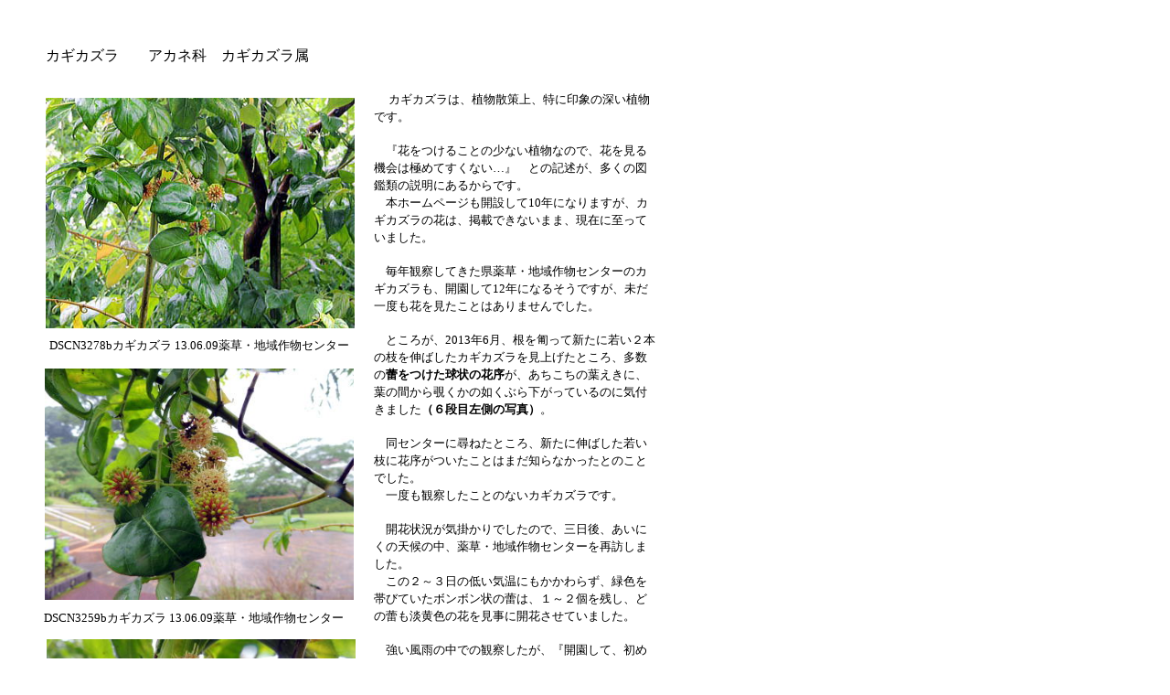

--- FILE ---
content_type: text/html
request_url: http://ramble-among-flora-of-miyazaki.com/sub65-66.html
body_size: 2512
content:
<!DOCTYPE html>
<HTML>
<HEAD>
<meta name="GENERATOR" content="JustSystems Homepage Builder Version 18.0.14.0 for Windows">
<meta http-equiv="Content-Type" content="text/html; charset=Shift_JIS">
<meta http-equiv="Content-Style-Type" content="text/css">
<META name="IBM:HPB-Input-Mode" content="mode/flm; pagewidth=750; pageheight=900">
<TITLE>カギカズラ花</TITLE>
</HEAD>
<BODY>
<div style="top : 99px;left : 409px;
  position : absolute;
  z-index : 1;
  width : 309px;
  height : 853px;
" id="Layer1">　<FONT size="-1">カギカズラは、植物散策上、特に印象の深い植物です。<BR>
　<BR>
　『花をつけることの少ない植物なので、花を見る機会は極めてすくない…』　との記述が、多くの図鑑類の説明にあるからです。<BR>
　本ホームページも開設して10年になりますが、カギカズラの花は、掲載できないまま、現在に至っていました。<BR>
<BR>
　毎年観察してきた県薬草・地域作物センターのカギカズラも、開園して12年になるそうですが、未だ一度も花を見たことはありませんでした。<BR>
　<BR>
　ところが、2013年6月、根を匍って新たに若い２本の枝を伸ばしたカギカズラを見上げたところ、多数の<b>蕾をつけた球状の花序</b>が、あちこちの葉えきに、葉の間から覗くかの如くぶら下がっているのに気付きました<b>（６段目左側の写真）</b>。<br>
<BR>
　同センターに尋ねたところ、新たに伸ばした若い枝に花序がついたことはまだ知らなかったとのことでした。<BR>
　一度も観察したことのないカギカズラです。<br>
<br>
　開花状況が気掛かりでしたので、三日後、あいにくの天候の中、薬草・地域作物センターを再訪しました。<BR>
　この２～３日の低い気温にもかかわらず、緑色を帯びていたボンボン状の蕾は、１～２個を残し、どの蕾も淡黄色の花を見事に開花させていました。<BR>
<BR>
　強い風雨の中での観察したが、『開園して、初めて咲いたカギカズラの花です！』　とガイドいただいたセンターボランティアの方々と談笑しながら、懸案の「カギカズラの花」の写真を撮影しました。<BR>
<BR>
　<B>『球状に多数集まる小花の先端は５裂して平開する、花柱は花冠から長く突き出る…』</B>　というカギカズラの花の様子も何とか撮影できました<B>（５段目右側の写真）</B>。<BR>
<br>
　薬草・地域作物センターによると、翌年（2014年）、このカギカズラは蕾をつけなかったそうです。<br>
<br>
　しかし、<b>2015年、１本だけ花柄を出し</b>、このカギカズラは再び緑色の小さな蕾をつけ、翌週には見事に淡黄色の花を咲かせました。<br>
　記録のため、写真を追加しました<b>（６～７段目の３枚の写真）。</b><br>
<br>
<b>【カギカズラ（原色牧野植物大図鑑から）】</b>　<BR>
　房総半島以西，四国，九州の谷川や林内の湿気のある山地に生える常緑大つる木本。<BR>
　若枝は、四角で無毛。花のない枝には、葉えきに枝の変化した鉤形(かぎがた)のとげが出て，他物にひっかけて登る。葉は長さ５～11cm，柄の間に４個の早落性の托葉がある。　花は夏，葉えきの上から長柄を出し、小花を球状に集める。<br>
　鉤刺を乾かして薬用とする。　和名は、鉤蔓(かぎかずら)。<br>
</FONT>
</div>
<div style="top : 107px;left : 50px;
  position : absolute;
  z-index : 9;
" id="Layer7"><img src="DSCN3278b-1.jpg" border="0" width="338" height="252"></div>
<div style="top : 1860px;left : 399px;
  position : absolute;
  z-index : 19;
  width : 380px;
  height : 16px;
" id="Layer18"><FONT size="-1">R0014768カギカズラ 13.06.09薬草・地域作物センター</FONT>
</div>
<div style="top : 1257px;left : 52px;
  position : absolute;
  z-index : 8;
  width : 410px;
  height : 16px;
" id="Layer6"><FONT size="-1">DSCN3282bカギカズラ 13.06.09薬草・地域作物センター</FONT>
</div>
<div style="top : 666px;left : 48px;
  position : absolute;
  z-index : 6;
  width : 393px;
  height : 16px;
" id="Layer4"><FONT size="-1">DSCN3259bカギカズラ 13.06.09薬草・地域作物センター</FONT>
</div>
<div style="top : 2195px;left : 51px;
	position : absolute;
	z-index : 22;
" id="Layer21"><img src="DSCN1948c1.jpg" border="0" width="337" height="252"></div>
<div style="top : 2161px;left : 399px;
	position : absolute;
	z-index : 21;
	width : 357px;
	height : 16px;
" id="Layer14"><font size="-1">DSCN1821cカギカズラ蕾 15.05.29薬草・地域作物センター</font>
</div>
<div style="top : 2194px;left : 395px;
	position : absolute;
	z-index : 24;
" id="Layer23"><img src="R001747212.jpg" border="0" width="338" height="252"></div>
<div style="top : 2159px;left : 54px;
	position : absolute;
	z-index : 27;
	width : 350px;
	height : 16px;
" id="Layer26"><font size="-1">DSCN3395b カギカズラ 13.06.06 薬草・地域作物センター</font>
</div>
<div style="top : 1599px;left : 50px;
  position : absolute;
  z-index : 13;
" id="Layer11"><IMG src="DSCN3295b.jpg" border="0" width="338" height="253"></div>
<div style="top : 1599px;left : 395px;
  position : absolute;
  z-index : 18;
" id="Layer17"><img src="R0014768.jpg" border="0" width="345" height="253"></div>
<div style="top : 1296px;left : 48px;
  position : absolute;
  z-index : 11;
" id="Layer9"><img src="DSCN3291b.jpg" border="0" width="341" height="254"></div>
<div style="top : 403px;left : 49px;
  position : absolute;
  z-index : 5;
" id="Layer3"><IMG src="DSCN3259b.jpg" border="0" width="338" height="253"></div>
<div style="top : 2454px;left : 57px;
	position : absolute;
	z-index : 23;
	width : 373px;
	height : 16px;
" id="Layer22"><font size="-1">DSCN1948cカギカズラ 15.06.06薬草・地域作物センター</font>
</div>
<div style="top : 2453px;left : 410px;
	position : absolute;
	z-index : 25;
	width : 395px;
	height : 16px;
" id="Layer24"><font size="-1">R0017472カギカズラ 15.06.06薬草・地域作物センター</font>
</div>
<div style="top : 1860px;left : 53px;
  position : absolute;
  z-index : 14;
  width : 364px;
  height : 16px;
" id="Layer12"><FONT size="-1">DSCN3295bカギカズラ 13.06.09薬草・地域作物センター</FONT>
</div>
<div style="top : 1559px;left : 49px;
  position : absolute;
  z-index : 12;
  width : 352px;
  height : 16px;
" id="Layer10"><FONT size="-1">DSCN3291bカギカズラ 13.06.09薬草・地域作物センター</FONT>
</div>
<div style="top : 2503px;left : 490px;
  position : absolute;
  z-index : 4;
  width : 177px;
  height : 16px;
" id="Layer19"><A href="sub65.htm"><FONT size="-1">6月の花　目次に戻る</FONT></A></div>
<div style="top : 368px;left : 54px;
  position : absolute;
  z-index : 10;
  width : 379px;
  height : 16px;
" id="Layer8"><FONT size="-1">DSCN3278bカギカズラ 13.06.09薬草・地域作物センター</FONT>
</div>
<div style="top : 962px;left : 53px;
  position : absolute;
  z-index : 17;
  width : 400px;
  height : 16px;
" id="Layer16"><FONT size="-1">DSCN3308bカギカズラ　13.06.09薬草・地域作物センター</FONT>
</div>
<div style="top : 51px;left : 50px;
  position : absolute;
  z-index : 2;
  width : 343px;
  height : 19px;
" id="Layer2">カギカズラ　　アカネ科　カギカズラ属 </div>
<div style="top : 1894px;left : 396px;
	position : absolute;
	z-index : 20;
" id="Layer13"><img src="DSCN1821c-11.jpg" border="0" width="340" height="255"></div>
<div style="top : 1895px;left : 51px;
	position : absolute;
	z-index : 26;
" id="Layer25"><img src="DSCN3239b1.jpg" border="0" width="338" height="254"></div>
<div style="top : 699px;left : 51px;
  position : absolute;
  z-index : 16;
" id="Layer15"><IMG src="DSCN3308b.jpg" border="0" width="338" height="253"></div>
<div style="top : 2546px;left : 492px;
  position : absolute;
  z-index : 3;
  width : 170px;
  height : 16px;
" id="Layer20"><A href="index.html"><FONT size="-1">トップページに戻る</FONT></A></div>
<div style="top : 995px;left : 51px;
  position : absolute;
  z-index : 7;
" id="Layer5"><IMG src="DSCN3282b.jpg" border="0" width="338" height="253"></div>
</BODY>
</HTML>